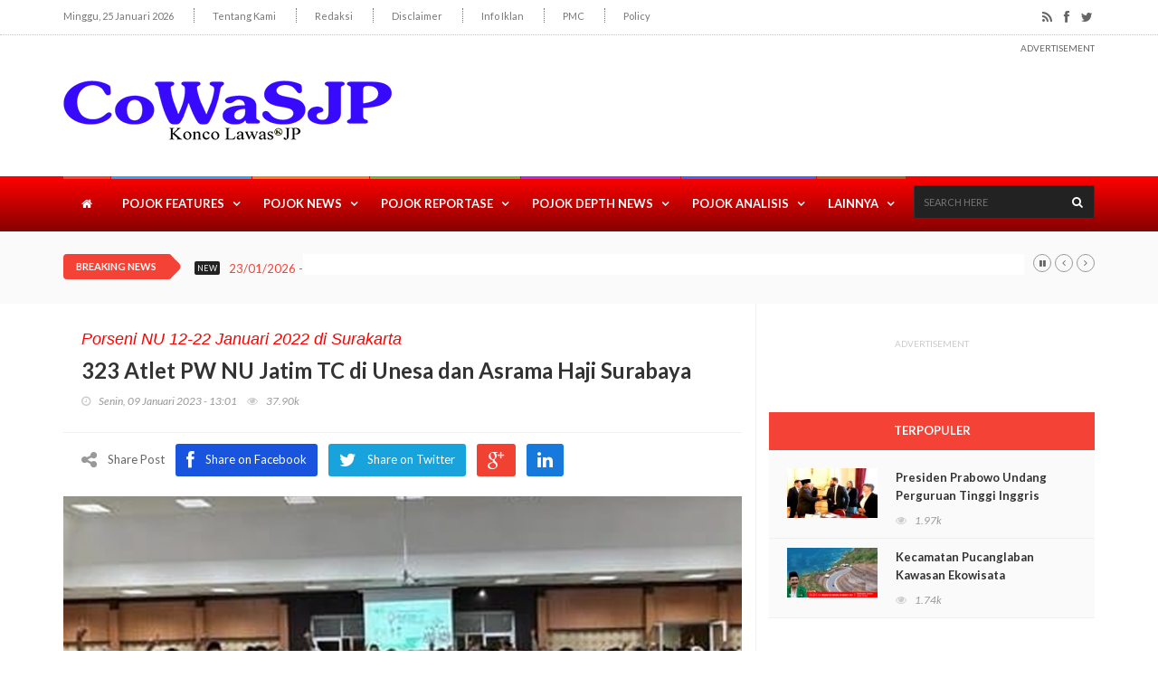

--- FILE ---
content_type: text/html; charset=UTF-8
request_url: https://cowasjp.com/read/4111/20230109/130141/323-atlet-pw-nu-jatim-tc-di-unesa-dan-asrama-haji-surabaya/
body_size: 8972
content:
<!doctype html>
<html lang="en" class="no-js">
  <head>
    <meta charset="utf-8">
    <meta http-equiv="X-UA-Compatible" content="IE=edge">
    <meta name="viewport" content="width=device-width, initial-scale=1, maximum-scale=1">
    
    <title>323 Atlet PW NU Jatim TC di Unesa dan Asrama Haji Surabaya &#124; CoWaSJP.com</title>

    <meta name="title" content="323 Atlet PW NU Jatim TC di Unesa dan Asrama Haji Surabaya &#124; CoWaSJP.com" itemprop="name"/>
    <meta name="description" content="" itemprop="description"/>
    <meta name="keywords" content="" itemprop="keywords"/>
    <meta name="news_keywords" content="" />
    <meta name="Content-language" content="id" />
    <meta name="author" content="cowasjp.com" />
    <meta name="language" content="id" />
    <meta name="geo.country" content="id" />
    <meta name="geo.placename" content="Indonesia" />
    <meta http-equiv="content-language" content="In-Id" />
    <meta name="standout" content="https://www.cowasjp.com/read/4111/20230109/130141/323-atlet-pw-nu-jatim-tc-di-unesa-dan-asrama-haji-surabaya/" />

<meta name="content_category" content="" />
<meta name="content_author" content="" />

    <meta name="content_type" content="Standard" /> 
    <meta name="content_PublishedDate" content="2026-01-25 19:33:51" />
    <meta name="content_source" content= "timesindonesia.co.id" />
    <meta name="alexaVerifyID" content="LIZzk3GwU2JKli1Sa4qjIEVuCJg"/>

    <!-- Open Graph data -->
    <meta property="fb:app_id" content="902622399777757"/>
    <meta property="fb:admins" content="1489514926"/>
    <meta property="fb:pages" content="558213434355217" />
    <meta property="og:title" content="323 Atlet PW NU Jatim TC di Unesa dan Asrama Haji Surabaya &#124; CoWaSJP.com" />
    <meta property="og:type" content="article" />
    <meta property="og:url" content="https://www.cowasjp.com/read/4111/20230109/130141/323-atlet-pw-nu-jatim-tc-di-unesa-dan-asrama-haji-surabaya/" />
    <meta property="og:image" content="" />
    <meta property="og:description" content="" />
    <meta property="og:site_name" content="CoWaSJP.com" />

    <!-- Twitter Card data -->
    <meta name="twitter:card" content="summary_large_image">
    <meta name="twitter:site" content="@TIMES_indonesia">
    <meta name="twitter:title" content="323 Atlet PW NU Jatim TC di Unesa dan Asrama Haji Surabaya &#124; CoWaSJP.com">
    <meta name="twitter:description" content="">
    <meta name="twitter:creator" content="@TIMES_indonesia">
    <meta name="twitter:image" content="">

    <!-- Schema.org markup for Google+ -->
    <meta itemprop="name" content="323 Atlet PW NU Jatim TC di Unesa dan Asrama Haji Surabaya &#124; CoWaSJP.com">
    <meta itemprop="description" content="">
    <meta itemprop="image" content="">

    <link rel="publisher" href="https://plus.google.com/+TimesindonesiaIdplus" />
    <link rel="canonical" href="https://www.cowasjp.com/read/4111/20230109/130141/323-atlet-pw-nu-jatim-tc-di-unesa-dan-asrama-haji-surabaya/" />
    <link rel="alternate" media="only screen and (max-width: 640px)" href="https://m.cowasjp.com" />
    <link rel="alternate" type="application/rss+xml" title="Rss TIMES Indonesia - All" href="https://www.timesindonesia.co.id/rss" />

    <meta name="googlebot-news" content="index,follow" />
    <meta name="googlebot" content="index,follow" />
    <meta name="robots" content="index, follow">

    <!-- Favicons -->
    <link rel="shortcut icon" href="/assets/images/favicon.png">
    <link rel="icon" type="image/png" href="/assets/images/favicon.png">

    <!-- CSS -->
    <link href="https://fonts.googleapis.com/css?family=Lato:300,400,700,900,400italic" rel='stylesheet' type='text/css'>
    <link href="//maxcdn.bootstrapcdn.com/font-awesome/4.2.0/css/font-awesome.min.css" rel="stylesheet">
    <link rel="stylesheet" type="text/css" href="/assets/css/bootstrap.min.css?v=2.0.0.0" media="screen">
    <link rel="stylesheet" type="text/css" href="/assets/css/jquery.bxslider.css?v=2.0.0.0" media="screen">
    <link rel="stylesheet" type="text/css" href="/assets/css/font-awesome.css?v=2.0.0.0" media="screen">
    <link rel="stylesheet" type="text/css" href="/assets/css/magnific-popup.css?v=2.0.0.0" media="screen">
    <link rel="stylesheet" type="text/css" href="/assets/css/owl.carousel.css?v=2.0.0.0" media="screen">
    <link rel="stylesheet" type="text/css" href="/assets/css/owl.theme.css?v=2.0.0.0" media="screen">
    <link rel="stylesheet" type="text/css" href="/assets/css/ticker-style.css?v=2.0.0.0"/>
    <link rel="stylesheet" type="text/css" href="/assets/css/style.css?v=2.0.0.0" media="screen">

    <script async src="https://pagead2.googlesyndication.com/pagead/js/adsbygoogle.js?client=ca-pub-2186885461736363"
     crossorigin="anonymous"></script>
  </head>
  <body>
    <!-- Container -->
    <div id="container">
      <!-- Header
        ================================================== -->
      <header class="clearfix second-style">
        <!-- Bootstrap navbar -->
        <nav class="navbar navbar-default navbar-static-top" role="navigation">

          <!-- Top line -->
          <div class="top-line">
            <div class="container">
              <div class="row">
                <div class="col-md-9">
                  <ul class="top-line-list">
                    <li><span class="time-now">Minggu, 25 Januari 2026</span></li>
                    <li><a href="/tentang-kami">Tentang Kami</a></li>
                    <li><a href="/redaksi">Redaksi</a></li>
                    <li><a href="/disclaimer">Disclaimer</a></li>
                    <li><a href="/info-iklan">Info Iklan</a></li>
                    <li><a href="/pmc">PMC</a></li>
                    <li><a href="/policy">Policy</a></li>
                  </ul>
                </div>
                
                <div class="col-md-3">
                  <ul class="social-icons">
                    <li><a class="rss" href="#"><i class="fa fa-rss"></i></a></li>
                    <li><a class="facebook" href="//fb.com/cowasjpcom" target="_blank"><i class="fa fa-facebook"></i></a></li>
                    <li><a class="twitter" href="//twitter.com/TIMES_indonesia"><i class="fa fa-twitter"></i></a></li>
                    <!-- <li><a class="google" href="#"><i class="fa fa-google-plus"></i></a></li>
                    <li><a class="linkedin" href="#"><i class="fa fa-linkedin"></i></a></li>
                    <li><a class="pinterest" href="#"><i class="fa fa-pinterest"></i></a></li> -->
                  </ul>
                </div>
              </div>
            </div>
          </div>
          <!-- End Top line -->          <!-- Logo & advertisement -->
          <div class="logo-advertisement">
            <div class="container">
              <!-- Brand and toggle get grouped for better mobile display -->
              <div class="navbar-header">
                <button type="button" class="navbar-toggle collapsed" data-toggle="collapse" data-target="#bs-example-navbar-collapse-1">
                <span class="sr-only">Toggle navigation</span>
                <span class="icon-bar"></span>
                <span class="icon-bar"></span>
                <span class="icon-bar"></span>
                </button>
                <a class="navbar-brand" href="/"><img src="/assets/images/new-logo-cowasjp-v2-rs.png" alt="" height=""></a>
              </div>
              <div class="advertisement">
                <div class="desktop-advert">
                  <span>Advertisement</span>
                  <img src="http://placehold.it/728x90" alt="">
                </div>
              </div>
            </div>
          </div>
          <!-- End Logo & advertisement -->          <!-- navbar list container -->
          <div class="nav-list-container">
            <div class="container">
              <!-- Collect the nav links, forms, and other content for toggling -->
              <div class="collapse navbar-collapse" id="bs-example-navbar-collapse-1">
                <ul class="nav navbar-nav navbar-left">
                  <li><a href="/" class="menuhome"><i class="fa fa-home"></i></a></li>
                  <li><a class="world" href="/kanal/pojok-features">Pojok Features</a></li>
                  <li><a class="travel" href="/kanal/pojok-news">Pojok News</a></li>
                  <li><a class="tech" href="/kanal/pojok-reportase">Pojok Reportase</a></li>
                  <li><a class="fashion" href="/kanal/pojok-depth-news">Pojok Depth News</a></li>
                  <li><a class="sport" href="/kanal/pojok-analisis">Pojok Analisis</a></li>
                  <li class="drop">
                    <a class="features" href="#">Lainnya</a>
                    <ul class="dropdown">
                      <li><a href="/kanal/pojok-vlog">Pojok Vlog</a></li>
                      <li><a href="/kanal/pojok-bursa-bola">Pojok Bursa Bola</a></li>
                    </ul>
                  </li>
                </ul>
                <form class="navbar-form navbar-right" role="search" action="/search/" method="GET">
                  <input type="text" id="q" name="q" placeholder="Search here">
                  <button type="submit" id="search-submit"><i class="fa fa-search"></i></button>
                </form>
              </div>
              <!-- /.navbar-collapse -->
            </div>
          </div>
          <!-- End navbar list container -->      <!-- ticker-news-section
        ================================================== -->
      <section class="ticker-news">
        <div class="container">
          <div class="ticker-news-box">
            <span class="breaking-news">breaking news</span>
            <span class="new-news">New</span>
            <ul id="js-news">
              <li class="news-item"><span class="time-news">24/01/2026 - 12:12</span>  <a href="/read/6286/20260124/121221/kecamatan-pucanglaban-kawasan-ekowisata/">Kecamatan Pucanglaban Kawasan Ekowisata</a></li>
              <li class="news-item"><span class="time-news">24/01/2026 - 10:11</span>  <a href="/read/6285/20260124/101155/presiden-prabowo-undang-perguruan-tinggi-inggris-bangun-10-universitas-baru-targetkan-lulusan-standar-global/">Presiden Prabowo Undang Perguruan Tinggi Inggris Bangun 10 Universitas Baru, Targetkan Lulusan Standar Global</a></li>
              <li class="news-item"><span class="time-news">23/01/2026 - 05:01</span>  <a href="/read/6284/20260123/050147/kecamatan-kalidawir-pusat-konektivitas-pertumbuhan-ekonomi-berkelanjutan/">Kecamatan Kalidawir Pusat Konektivitas Pertumbuhan Ekonomi Berkelanjutan</a></li>
              <li class="news-item"><span class="time-news">22/01/2026 - 10:40</span>  <a href="/read/6283/20260122/104030/rumah-jadi-ruang-pameran-juga-jadi-sarana-dan-prasarana-homeschooling/">Rumah Jadi Ruang Pameran, juga Jadi Sarana dan Prasarana Homeschooling</a></li>
              <li class="news-item"><span class="time-news">21/01/2026 - 05:01</span>  <a href="/read/6282/20260121/050141/kecamatan-besuki-jadi-area-wisata-pantai-dorong-pertumbuhan-ekonomi-lokal/">Kecamatan Besuki Jadi Area Wisata Pantai, Dorong Pertumbuhan Ekonomi Lokal</a></li>
              <li class="news-item"><span class="time-news">20/01/2026 - 08:01</span>  <a href="/read/6281/20260120/080135/jembatan-kemajuan-yang-hubungkan-keindahan-dan-potensi-ekonomi/">"Jembatan" Kemajuan yang Hubungkan Keindahan dan Potensi Ekonomi</a></li>
              <li class="news-item"><span class="time-news">20/01/2026 - 07:01</span>  <a href="/read/6280/20260120/070140/kabupaten-blitar-bangun-139-koperasi-desa-merah-putih-anggaran-capai-3-miliar-rupiah-per-desa/">Kabupaten Blitar Bangun 139 Koperasi Desa Merah Putih, Anggaran Capai 3 Miliar Rupiah per Desa</a></li>
              <li class="news-item"><span class="time-news">20/01/2026 - 05:01</span>  <a href="/read/6279/20260120/050103/banjir-melanda-pekalongan-raya-hampir-tiga-hari-status-tanggap-darurat-ditetapkan/">Banjir Melanda Pekalongan Raya Hampir Tiga Hari, Status Tanggap Darurat Ditetapkan</a></li>
              <li class="news-item"><span class="time-news">19/01/2026 - 05:01</span>  <a href="/read/6278/20260119/050155/majelis-taklim-al-jihad-sman-cicalengka-gelar-peringatan-isro-miraj-1447-h/">Majelis Taklim Al Jihad SMAN Cicalengka Gelar Peringatan Isro Mi'raj 1447 H</a></li>
              <li class="news-item"><span class="time-news">18/01/2026 - 15:02</span>  <a href="/read/6277/20260118/150257/gerakan-menuju-pelayanan-publik-yang-responsif-dan-cepat-di-pemkab-blitar/">Gerakan Menuju Pelayanan Publik yang Responsif dan Cepat di Pemkab Blitar</a></li>
            </ul>
          </div>
        </div>
      </section>
      <!-- End ticker-news-section -->
        </nav>
        <!-- End Bootstrap navbar -->
      </header>
      <!-- End Header --><!-- block-wrapper-section
  ================================================== -->
<section class="block-wrapper">
  <div class="container">
    <div class="row">
      <div class="col-sm-8">
        <!-- block content -->
        <div class="block-content">
          <!-- single-post box -->
          <div class="single-post-box">
            <div class="title-post">
              <h4 class="subtitlenews">Porseni NU 12-22 Januari 2022 di Surakarta</h4>
              <h1>323 Atlet PW NU Jatim TC di Unesa dan Asrama Haji Surabaya</h1>
              <ul class="post-tags">
                <li><i class="fa fa-clock-o"></i>Senin, 09 Januari 2023 - 13:01</li>
                <li><i class="fa fa-eye"></i>37.90k</li>
              </ul>
            </div>
            <div class="share-post-box">
              <ul class="share-box">
                <li><i class="fa fa-share-alt"></i><span>Share Post</span></li>
                <li><a class="facebook" href="#"><i class="fa fa-facebook"></i><span>Share on Facebook</span></a></li>
                <li><a class="twitter" href="#"><i class="fa fa-twitter"></i><span>Share on Twitter</span></a></li>
                <li><a class="google" href="#"><i class="fa fa-google-plus"></i><span></span></a></li>
                <li><a class="linkedin" href="#"><i class="fa fa-linkedin"></i><span></span></a></li>
              </ul>
            </div>
            <div class="post-gallery">
              <img src="https://cdn.cowasjp.com/1673258407-nu.jpg" alt="">
              <span class="image-caption">Kontingen PW NU Jatim siap berlaga dan bertekad merebut tahta juara umum. (FOTO: istimewa)</span>
            </div>
            <div class="post-content newscontent">
              <p><strong>COWASJP.COM</strong> &ndash; Porseni (Pekan Olahraga dan Seni) NU digelar 12 - 22 Januari 2023. Kontingen PW NU Jawa Timur (Jatim) berkekuatan 323 atlet telah memadati Gedung Rektorat Universitas Negeri Surabaya (Unesa) di Lidah Wetan, Surabaya sejak Jumat 6/01/2023.&nbsp;</p>

<p>Para atlet tersebut berasal dari madrasah, pesantren dan perguruan tinggi se-Jatim. Mereka terpilih menjadi atlet kontingen Pengurus Wilayah Nahdlatul Ulama (PWNU) Jatim dalam Porseni NU tingkat nasional.&nbsp;</p>

<p>Porseni ini diinisiasi oleh Pengurus Besar Nahdlatul Ulama (PBNU) itu akan digelar Kamis 12 Januari sampai Ahad 22 Januari 2023 di Surakarta.</p>

<p>Untuk mempersiapkan fisik dan mental para atlet, PWNU Jatim mengadakan Training Center (TC) pada Jumat 6 Januari sampai Kamis 12 Januari 2023) di Unesa dan Asrama Haji Sukolilo Surabaya.&nbsp;</p>

<p>Porseni NU digelar untuk menggelorakan Harlah 1 Abad NU. Dan, inilah kali pertama PBNU menggelar Porseni.&nbsp;</p>

<p>Dr. Noor Shodiq Askandar, Manajer Kontingen PWNU Jatim dalam pembukaan TC Jumat 6/01/2023 malam mengatakan, bahwa total atlet dan peserta lomba seni dari Jatim yang mengikuti Porseni 2023 sebanyak 323 orang.&nbsp;<br />
&nbsp;<br />
&quot;Kontingen PWNU Jatim terbagi dalam tim Jatim 1 dan Jatim 2. Total 323 peserta dengan rincian 222 peserta laki-laki dan 101 peserta perempuan,&quot; urainya.&nbsp;</p>

<p>Gus Shodiq, sapaan akrab Dr. Noor Shodiq Askandar, mengucapkan terima kasih kepada sejumlah pihak yang memfasilitasi TC ini serta meluangkan waktu untuk mengikuti TC.&nbsp;</p>

<p>&quot;Kami tentu mengucapkan terima kasih kepada Unesa yang telah memfasilitasi tempat TC untuk kontingen Jatim. Tidak lupa kepada semua peserta kami juga menyampaikan terima kasih telah bersedia meluangkan waktunya untuk memperjuangkan kontingen Jatim meraih juara umum,&quot; terang dosen Unisma Malang itu.<br />
&nbsp;<br />
KH Marzuqi Mustamar, Ketua PWNU Jatim, yang turut hadir dalam acara pembukaan TC tersebut berpesan kepada seluruh peserta agar selalu menjaga kesehatan, berlatih dengan maksimal dan menjaga emosi.<br />
&nbsp;<br />
&quot;Untuk menjadi juara kita harus profesional, jaga kesehatan, berlatih secara maksimal dan kendalikan emosi. Jangan sampai ketika bertanding kita emosi. Siapa yang emosi maka dia kehilangan kendali dan mudah dipatahkan lawan,&quot; pesannya.</p>

<p>Kiai Marzuqi menjelaskan bahwa NU Jatim menjadi barometer daerah lain dari berbagai sisi, seperti keorganisasian, madrasah, pesantren dan perguruan tinggi. Maka dari itu, Kiai Marzuqi berharap NU Jatim juga menjadi barometer dalam hal olahraga dan seni. Pembuktiannya adalah sukses merebut tahta juara umum Porseni edisi perdana tahun ini.&nbsp;</p>

<p>&quot;Status juara, terdepan dan menjadi barometer itu membuat kita percaya diri. Maka kontingen Jatim harus juara umum, sehingga jadi barometer olahraga bagi daerah lain,&quot; jelasnya.</p>

<p><strong>HADIAH KULIAH GRATIS BAGI ATLET/PESERTA</strong></p>

<p>Pengasuh Pondok Pesantren Sabilurrosyad Gasek, Malang itu juga menuturkan bahwa PWNU Jatim ingin sekali memberikan beasiswa kuliah gratis bagi peserta Porseni yang saat ini duduk di bangku SMA dan MA.</p>

<p>&quot;PWNU Jawa Timur punya kerja sama beasisiwa dengan kampus-kampus di Jatim, seperti Unesa, UTM, UM, Unisma, UPN, ITS, UB. Total ada sekitar 800 kursi kuliah gratis. Kriterianya adalah hafal al-Quran 5 sampai 10 juz, atau hafal imrithi atau pernah juara MTQ. Kami harap dari kontingen Porseni PWNU Jatim bisa mengisi kuota beasiswa tersebut,&quot; pungkas kiai kelahiran Blitar itu.(<strong>*</strong>)</p>            </div>

            <div class="post-tags-box">
              <ul class="tags-box">
                <li><i class="fa fa-tags"></i><span>Tags:</span></li>
<li><a href="/tag/cowasjp"># cowasjp</a></li><li><a href="/tag/porseni-nu-12-22-januari-2022-di-surakarta">#  Porseni NU 12-22 Januari 2022 di Surakarta</a></li><li><a href="/tag/323-atlet-pw-nu-jatim">#  323 Atlet PW NU Jatim</a></li><li><a href="/tag/tc-unesa">#  tc unesa</a></li>              </ul>
            </div>

            <div class="about-more-autor">
              <table>
                <tr>
                  <td><strong>Pewarta</strong></td>
                  <td>: Imam Kusnin Ahmad</td>
                </tr>
                <tr>
                  <td><strong>Editor</strong></td>
                  <td>: Slamet Oerip Prihadi</td>
                </tr>
                <tr>
                  <td><strong>Sumber</strong></td>
                  <td>: <a href="" target="_blank"></a></td>
                </tr>
              </table>
            </div>

            <div class="share-post-box">
              <ul class="share-box">
                <li><i class="fa fa-share-alt"></i><span>Share Post</span></li>
                <li><a class="facebook" href="#"><i class="fa fa-facebook"></i>Share on Facebook</a></li>
                <li><a class="twitter" href="#"><i class="fa fa-twitter"></i>Share on Twitter</a></li>
                <li><a class="google" href="#"><i class="fa fa-google-plus"></i><span></span></a></li>
                <li><a class="linkedin" href="#"><i class="fa fa-linkedin"></i><span></span></a></li>
              </ul>
            </div>

            <!-- carousel box terkait -->
            <div class="carousel-box owl-wrapper">
              <div class="title-section">
                <h1><span>Pojok News Lainnya</span></h1>
              </div>
              <div class="owl-carousel" data-num="3">
                <div class="item news-post image-post3">
                  <img src="https://cdn.cowasjp.com/thumbnail_1769246590-kusnin.jpg" alt="">
                  <div class="hover-box">
                    <h2><a href="/read/6285/20260124/101155/presiden-prabowo-undang-perguruan-tinggi-inggris-bangun-10-universitas-baru-targetkan-lulusan-standar-global/">Presiden Prabowo Undang Perguruan Tinggi Inggris Bangun 10 Universitas Baru, Targetkan Lulusan Standar Global</a></h2>
                    <ul class="post-tags">
                      <li><i class="fa fa-clock-o"></i>24/01/2026 - 10:11</li>
                    </ul>
                  </div>
                </div>
                <div class="item news-post image-post3">
                  <img src="https://cdn.cowasjp.com/thumbnail_1768880581-kusnin2.jpg" alt="">
                  <div class="hover-box">
                    <h2><a href="/read/6281/20260120/080135/jembatan-kemajuan-yang-hubungkan-keindahan-dan-potensi-ekonomi/">"Jembatan" Kemajuan yang Hubungkan Keindahan dan Potensi Ekonomi</a></h2>
                    <ul class="post-tags">
                      <li><i class="fa fa-clock-o"></i>20/01/2026 - 08:01</li>
                    </ul>
                  </div>
                </div>
                <div class="item news-post image-post3">
                  <img src="https://cdn.cowasjp.com/thumbnail_1768880424-kusnin1.jpg" alt="">
                  <div class="hover-box">
                    <h2><a href="/read/6280/20260120/070140/kabupaten-blitar-bangun-139-koperasi-desa-merah-putih-anggaran-capai-3-miliar-rupiah-per-desa/">Kabupaten Blitar Bangun 139 Koperasi Desa Merah Putih, Anggaran Capai 3 Miliar Rupiah per Desa</a></h2>
                    <ul class="post-tags">
                      <li><i class="fa fa-clock-o"></i>20/01/2026 - 07:01</li>
                    </ul>
                  </div>
                </div>
                <div class="item news-post image-post3">
                  <img src="https://cdn.cowasjp.com/thumbnail_1768880298-kusnin.jpg" alt="">
                  <div class="hover-box">
                    <h2><a href="/read/6279/20260120/050103/banjir-melanda-pekalongan-raya-hampir-tiga-hari-status-tanggap-darurat-ditetapkan/">Banjir Melanda Pekalongan Raya Hampir Tiga Hari, Status Tanggap Darurat Ditetapkan</a></h2>
                    <ul class="post-tags">
                      <li><i class="fa fa-clock-o"></i>20/01/2026 - 05:01</li>
                    </ul>
                  </div>
                </div>
                <div class="item news-post image-post3">
                  <img src="https://cdn.cowasjp.com/thumbnail_1768777475-sukma.jpg" alt="">
                  <div class="hover-box">
                    <h2><a href="/read/6278/20260119/050155/majelis-taklim-al-jihad-sman-cicalengka-gelar-peringatan-isro-miraj-1447-h/">Majelis Taklim Al Jihad SMAN Cicalengka Gelar Peringatan Isro Mi'raj 1447 H</a></h2>
                    <ul class="post-tags">
                      <li><i class="fa fa-clock-o"></i>19/01/2026 - 05:01</li>
                    </ul>
                  </div>
                </div>
                <div class="item news-post image-post3">
                  <img src="https://cdn.cowasjp.com/thumbnail_1768748559-kusnin.jpg" alt="">
                  <div class="hover-box">
                    <h2><a href="/read/6276/20260118/140124/anak-cak-nun-sabrang-noe-letto-dilantik-jadi-tenaga-ahli-dewan-pertahanan-naaional/">Anak Cak Nun: Sabrang "Noe" Letto, Dilantik Jadi Tenaga Ahli Dewan Pertahanan Naaional</a></h2>
                    <ul class="post-tags">
                      <li><i class="fa fa-clock-o"></i>18/01/2026 - 14:01</li>
                    </ul>
                  </div>
                </div>
                <div class="item news-post image-post3">
                  <img src="https://cdn.cowasjp.com/thumbnail_1768661632-kusnin1.jpg" alt="">
                  <div class="hover-box">
                    <h2><a href="/read/6275/20260117/215000/kapolri-resmikan-19-jembatan-merah-putih-presisi-di-klaten-rencana-total-63-di-jateng/">Kapolri Resmikan 19 Jembatan Merah Putih Presisi di Klaten, Rencana Total 63 di Jateng</a></h2>
                    <ul class="post-tags">
                      <li><i class="fa fa-clock-o"></i>17/01/2026 - 21:50</li>
                    </ul>
                  </div>
                </div>
                <div class="item news-post image-post3">
                  <img src="https://cdn.cowasjp.com/thumbnail_1768350755-kusnin.jpg" alt="">
                  <div class="hover-box">
                    <h2><a href="/read/6271/20260114/052549/presiden-prabowo-resmikan-sma-taruna-nusantara-malang-target-6-kampus-beroperasi-akhir-2026/">Presiden Prabowo Resmikan SMA Taruna Nusantara Malang, Target 6 Kampus Beroperasi Akhir 2026</a></h2>
                    <ul class="post-tags">
                      <li><i class="fa fa-clock-o"></i>14/01/2026 - 05:25</li>
                    </ul>
                  </div>
                </div>
                <div class="item news-post image-post3">
                  <img src="https://cdn.cowasjp.com/thumbnail_1768257577-kusnin1.jpg" alt="">
                  <div class="hover-box">
                    <h2><a href="/read/6270/20260113/063716/presiden-resmikan-pengembangan-kilang-balikpapan-tingkatkan-produksi-bbm-dari-260-ribu-jadi-360-ribu-barel-per-hari/">Presiden Resmikan Pengembangan Kilang Balikpapan, Tingkatkan Produksi BBM dari 260 Ribu Jadi 360 Ribu Barel per Hari</a></h2>
                    <ul class="post-tags">
                      <li><i class="fa fa-clock-o"></i>13/01/2026 - 06:37</li>
                    </ul>
                  </div>
                </div>
                <div class="item news-post image-post3">
                  <img src="https://cdn.cowasjp.com/thumbnail_1768257432-kusnin.jpg" alt="">
                  <div class="hover-box">
                    <h2><a href="/read/6269/20260113/053331/presiden-prabowo-resmikan-166-sekolah-rakyat-di-banjarbaru-lanjutkan-kunjungan-ke-balikpapan-dan-ikn/">Presiden Prabowo Resmikan 166 Sekolah Rakyat di Banjarbaru, Lanjutkan Kunjungan ke Balikpapan dan IKN</a></h2>
                    <ul class="post-tags">
                      <li><i class="fa fa-clock-o"></i>13/01/2026 - 05:33</li>
                    </ul>
                  </div>
                </div>
                <div class="item news-post image-post3">
                  <img src="https://cdn.cowasjp.com/thumbnail_1768123407-kusnin3.jpg" alt="">
                  <div class="hover-box">
                    <h2><a href="/read/6266/20260111/162153/lazisnu-jatim-serahkan-truk-tangki-air-7000-liter-untuk-penyintas-bencana-di-aceh/">LazisNU Jatim Serahkan Truk Tangki Air 7.000 Liter untuk Penyintas Bencana di Aceh</a></h2>
                    <ul class="post-tags">
                      <li><i class="fa fa-clock-o"></i>11/01/2026 - 16:21</li>
                    </ul>
                  </div>
                </div>
                <div class="item news-post image-post3">
                  <img src="https://cdn.cowasjp.com/thumbnail_1768123304-kusnin2.jpg" alt="">
                  <div class="hover-box">
                    <h2><a href="/read/6265/20260111/140132/mmayjen-tni-primadi-saiful-sulun-jabat-pangdivif-2-kostrad-lanjutkan-warisan-ayah-dalam-menjaga-nkri/">MMayjen TNI Primadi Saiful Sulun Jabat Pangdivif 2 Kostrad, Lanjutkan Warisan Ayah dalam Menjaga NKRI</a></h2>
                    <ul class="post-tags">
                      <li><i class="fa fa-clock-o"></i>11/01/2026 - 14:01</li>
                    </ul>
                  </div>
                </div>
              </div>
            </div>
            <!-- End carousel box terkait -->

            <!-- contact form box -->
            <div class="contact-form-box">
              <div class="title-section">
                <h1><span>Komentar Anda</span> <span class="email-not-published">Berikan komentar Anda.</span></h1>
              </div>
              <form id="comment-form">
                <div class="row">
                  <div class="col-md-4">
                    <label for="name">Name*</label>
                    <input id="name" name="name" type="text">
                  </div>
                  <div class="col-md-4">
                    <label for="mail">E-mail*</label>
                    <input id="mail" name="mail" type="text">
                  </div>
                  <div class="col-md-4">
                    <label for="website">Website</label>
                    <input id="website" name="website" type="text">
                  </div>
                </div>
                <label for="comment">Comment*</label>
                <textarea id="comment" name="comment"></textarea>
                <button type="submit" id="submit-contact">
                <i class="fa fa-comment"></i> Post Comment
                </button>
              </form>
            </div>
            <!-- End contact form box -->
          </div>
          <!-- End single-post box -->
        </div>
        <!-- End block content -->
      </div>

      <div class="col-sm-4">
        <!-- sidebar -->
        <div class="sidebar">
          <div class="advertisement">
            <div class="desktop-advert">
              <span>Advertisement</span>
              <img src="http://placehold.it/336x280" alt="">
            </div>
          </div>

          <div class="widget tab-posts-widget">
            <ul class="nav nav-tabs">
              <li class="active" style="width: 100%;">
                <a href="#option1" data-toggle="tab">Terpopuler</a>
              </li>
            </ul>

            <div class="tab-content">
              <div class="tab-pane active" id="option1">
                <ul class="list-posts">
                        <li>
                          <img src="https://cdn.cowasjp.com/thumbnail_1769246590-kusnin.jpg" alt="">
                          <div class="post-content">
                            <h2><a href="/read/6285/20260124/101155/presiden-prabowo-undang-perguruan-tinggi-inggris-bangun-10-universitas-baru-targetkan-lulusan-standar-global/">Presiden Prabowo Undang Perguruan Tinggi Inggris Bangun 10 Universitas Baru, Targetkan Lulusan Standar Global</a></h2>
                            <ul class="post-tags">
                              <li><i class="fa fa-eye"></i>1.97k</li>
                            </ul>
                          </div>
                        </li>
                        <li>
                          <img src="https://cdn.cowasjp.com/thumbnail_1769246732-kusnin1.jpg" alt="">
                          <div class="post-content">
                            <h2><a href="/read/6286/20260124/121221/kecamatan-pucanglaban-kawasan-ekowisata/">Kecamatan Pucanglaban Kawasan Ekowisata</a></h2>
                            <ul class="post-tags">
                              <li><i class="fa fa-eye"></i>1.74k</li>
                            </ul>
                          </div>
                        </li>
                </ul>
              </div>
            </div>
          </div>

          <div class="advertisement">
            <div class="desktop-advert">
              <span>Advertisement</span>
              <img src="http://placehold.it/336x280" alt="">
            </div>
          </div>

          <div class="widget tab-posts-widget">
            <ul class="nav nav-tabs">
              <li class="active" style="width: 100%;">
                <a href="#option1" data-toggle="tab">Terkini</a>
              </li>
            </ul>

            <div class="tab-content">
              <div class="tab-pane active" id="option1">
                <ul class="list-posts">
                        <li>
                          <img src="https://cdn.cowasjp.com/thumbnail_1769246732-kusnin1.jpg" alt="">
                          <div class="post-content">
                            <h2><a href="/read/6286/20260124/121221/kecamatan-pucanglaban-kawasan-ekowisata/">Kecamatan Pucanglaban Kawasan Ekowisata</a></h2>
                            <ul class="post-tags">
                              <li><i class="fa fa-clock-o"></i>24/01/2026 - 12:12</li>
                            </ul>
                          </div>
                        </li>
                        <li>
                          <img src="https://cdn.cowasjp.com/thumbnail_1769246590-kusnin.jpg" alt="">
                          <div class="post-content">
                            <h2><a href="/read/6285/20260124/101155/presiden-prabowo-undang-perguruan-tinggi-inggris-bangun-10-universitas-baru-targetkan-lulusan-standar-global/">Presiden Prabowo Undang Perguruan Tinggi Inggris Bangun 10 Universitas Baru, Targetkan Lulusan Standar Global</a></h2>
                            <ul class="post-tags">
                              <li><i class="fa fa-clock-o"></i>24/01/2026 - 10:11</li>
                            </ul>
                          </div>
                        </li>
                        <li>
                          <img src="https://cdn.cowasjp.com/thumbnail_1769120648-kusnin.jpg" alt="">
                          <div class="post-content">
                            <h2><a href="/read/6284/20260123/050147/kecamatan-kalidawir-pusat-konektivitas-pertumbuhan-ekonomi-berkelanjutan/">Kecamatan Kalidawir Pusat Konektivitas Pertumbuhan Ekonomi Berkelanjutan</a></h2>
                            <ul class="post-tags">
                              <li><i class="fa fa-clock-o"></i>23/01/2026 - 05:01</li>
                            </ul>
                          </div>
                        </li>
                        <li>
                          <img src="https://cdn.cowasjp.com/thumbnail_1769053429-saiful.jpg" alt="">
                          <div class="post-content">
                            <h2><a href="/read/6283/20260122/104030/rumah-jadi-ruang-pameran-juga-jadi-sarana-dan-prasarana-homeschooling/">Rumah Jadi Ruang Pameran, juga Jadi Sarana dan Prasarana Homeschooling</a></h2>
                            <ul class="post-tags">
                              <li><i class="fa fa-clock-o"></i>22/01/2026 - 10:40</li>
                            </ul>
                          </div>
                        </li>
                        <li>
                          <img src="https://cdn.cowasjp.com/thumbnail_1768946743-kusnin.jpg" alt="">
                          <div class="post-content">
                            <h2><a href="/read/6282/20260121/050141/kecamatan-besuki-jadi-area-wisata-pantai-dorong-pertumbuhan-ekonomi-lokal/">Kecamatan Besuki Jadi Area Wisata Pantai, Dorong Pertumbuhan Ekonomi Lokal</a></h2>
                            <ul class="post-tags">
                              <li><i class="fa fa-clock-o"></i>21/01/2026 - 05:01</li>
                            </ul>
                          </div>
                        </li>
                </ul>
              </div>
            </div>
          </div>

          <div class="widget post-widget">
            <div class="title-section">
              <h1><span>Pojok Vlog</span></h1>
            </div>
          </div>

          <div class="advertisement">
            <div class="desktop-advert">
              <span>Advertisement</span>
              <img src="http://placehold.it/300x600" alt="">
            </div>
          </div>
        </div>
        <!-- End sidebar -->
      </div>
    </div>
  </div>
</section>
<!-- End block-wrapper-section -->      <!-- footer 
        ================================================== -->
      <footer>
        <div class="container">
          <!-- <div class="footer-widgets-part">
            <div class="row">
              <div class="col-md-3">
                <div class="widget text-widget">
                  <h1>About</h1>
                  <p>Donec nec justo eget felis facilisis fermentum. Aliquam porttitor mauris sit amet orci. Aenean dignissim pellentesque felis. </p>
                  <p>Morbi in sem quis dui placerat ornare. Pellentesque odio nisi, euismod in, pharetra a, ultricies in, diam. Sed arcu. </p>
                </div>
                <div class="widget social-widget">
                  <h1>Stay Connected</h1>
                  <ul class="social-icons">
                    <li><a href="#" class="facebook"><i class="fa fa-facebook"></i></a></li>
                    <li><a href="#" class="google"><i class="fa fa-google-plus"></i></a></li>
                    <li><a href="#" class="twitter"><i class="fa fa-twitter"></i></a></li>
                    <li><a href="#" class="youtube"><i class="fa fa-youtube"></i></a></li>
                    <li><a href="#" class="instagram"><i class="fa fa-instagram"></i></a></li>
                    <li><a href="#" class="linkedin"><i class="fa fa-linkedin"></i></a></li>
                    <li><a href="#" class="vimeo"><i class="fa fa-vimeo-square"></i></a></li>
                    <li><a href="#" class="dribble"><i class="fa fa-dribbble"></i></a></li>
                    <li><a href="#" class="pinterest"><i class="fa fa-pinterest"></i></a></li>
                    <li><a href="#" class="flickr"><i class="fa fa-flickr"></i></a></li>
                    <li><a href="#" class="rss"><i class="fa fa-rss"></i></a></li>
                  </ul>
                </div>
              </div>
              <div class="col-md-3">
                <div class="widget posts-widget">
                  <h1>Random Post</h1>
                  <ul class="list-posts">
                    <li>
                      <img src="http://nunforest.com/hotmagazine/default/upload/news-posts/listw4.jpg" alt="">
                      <div class="post-content">
                        <a href="travel.html">travel</a>
                        <h2><a href="single-post.html">Pellentesque odio nisi, euismod in ultricies in, diam. </a></h2>
                        <ul class="post-tags">
                          <li><i class="fa fa-clock-o"></i>27 may 2013</li>
                        </ul>
                      </div>
                    </li>
                    <li>
                      <img src="http://nunforest.com/hotmagazine/default/upload/news-posts/listw1.jpg" alt="">
                      <div class="post-content">
                        <a href="business.html">business</a>
                        <h2><a href="single-post.html">Sed arcu. Cras consequat.</a></h2>
                        <ul class="post-tags">
                          <li><i class="fa fa-clock-o"></i>27 may 2013</li>
                        </ul>
                      </div>
                    </li>
                    <li>
                      <img src="http://nunforest.com/hotmagazine/default/upload/news-posts/listw3.jpg" alt="">
                      <div class="post-content">
                        <a href="tech.html">tech</a>
                        <h2><a href="single-post.html">Phasellus ultrices nulla quis nibh. Quisque a lectus.</a></h2>
                        <ul class="post-tags">
                          <li><i class="fa fa-clock-o"></i>27 may 2013</li>
                        </ul>
                      </div>
                    </li>
                  </ul>
                </div>
              </div>
              <div class="col-md-3">
                <div class="widget categories-widget">
                  <h1>Hot Categories</h1>
                  <ul class="category-list">
                    <li>
                      <a href="#">Business <span>12</span></a>
                    </li>
                    <li>
                      <a href="#">Sport <span>26</span></a>
                    </li>
                    <li>
                      <a href="#">LifeStyle <span>55</span></a>
                    </li>
                    <li>
                      <a href="#">Fashion <span>37</span></a>
                    </li>
                    <li>
                      <a href="#">Technology <span>62</span></a>
                    </li>
                    <li>
                      <a href="#">Music <span>10</span></a>
                    </li>
                    <li>
                      <a href="#">Culture <span>43</span></a>
                    </li>
                    <li>
                      <a href="#">Design <span>74</span></a>
                    </li>
                    <li>
                      <a href="#">Entertainment <span>11</span></a>
                    </li>
                    <li>
                      <a href="#">video <span>41</span></a>
                    </li>
                    <li>
                      <a href="#">Travel <span>11</span></a>
                    </li>
                    <li>
                      <a href="#">Food <span>29</span></a>
                    </li>
                  </ul>
                </div>
              </div>
              <div class="col-md-3">
                <div class="widget flickr-widget">
                  <h1>Flickr Photos</h1>
                  <ul class="flickr-list">
                    <li><a href="#"><img src="http://nunforest.com/hotmagazine/default/upload/flickr/1.jpg" alt=""></a></li>
                    <li><a href="#"><img src="http://nunforest.com/hotmagazine/default/upload/flickr/2.jpg" alt=""></a></li>
                    <li><a href="#"><img src="http://nunforest.com/hotmagazine/default/upload/flickr/3.jpg" alt=""></a></li>
                    <li><a href="#"><img src="http://nunforest.com/hotmagazine/default/upload/flickr/4.jpg" alt=""></a></li>
                    <li><a href="#"><img src="http://nunforest.com/hotmagazine/default/upload/flickr/5.jpg" alt=""></a></li>
                    <li><a href="#"><img src="http://nunforest.com/hotmagazine/default/upload/flickr/6.jpg" alt=""></a></li>
                  </ul>
                  <a href="#">View more photos...</a>
                </div>
              </div>
            </div>
          </div> -->

          <div class="footer-last-line">
            <div class="row">
              <div class="col-md-6">
                <p>&copy; COPYRIGHT 2015 CowasJP</p>
              </div>
              <div class="col-md-6">
                <nav class="footer-nav">
                  <ul>
                    <li><a href="/tentang-kami">Tentang Kami</a></li>
                    <li><a href="/redaksi">Redaksi</a></li>
                    <li><a href="/disclaimer">Disclaimer</a></li>
                    <li><a href="/info-iklan">Info Iklan</a></li>
                    <li><a href="/pmc">PMC</a></li>
                    <li><a href="/policy">Policy</a></li>
                  </ul>
                </nav>
              </div>
            </div>
          </div>
        </div>
      </footer>
      <!-- End footer -->
    </div>
    <!-- End Container -->
    <script type="text/javascript" src="/assets/js/jquery.min.js"></script>
    <script type="text/javascript" src="/assets/js/jquery.migrate.js"></script>
    <script type="text/javascript" src="/assets/js/jquery.bxslider.min.js"></script>
    <script type="text/javascript" src="/assets/js/jquery.magnific-popup.min.js"></script>
    <script type="text/javascript" src="/assets/js/bootstrap.min.js"></script>
    <script type="text/javascript" src="/assets/js/jquery.ticker.js"></script>
    <script type="text/javascript" src="/assets/js/jquery.imagesloaded.min.js"></script>
    <script type="text/javascript" src="/assets/js/jquery.isotope.min.js"></script>
    <script type="text/javascript" src="/assets/js/owl.carousel.min.js"></script>
    <script type="text/javascript" src="/assets/js/retina-1.1.0.min.js"></script>
    <script type="text/javascript" src="/assets/js/plugins-scroll.js"></script>
    <script type="text/javascript" src="/assets/js/script.js"></script>
  <script defer src="https://static.cloudflareinsights.com/beacon.min.js/vcd15cbe7772f49c399c6a5babf22c1241717689176015" integrity="sha512-ZpsOmlRQV6y907TI0dKBHq9Md29nnaEIPlkf84rnaERnq6zvWvPUqr2ft8M1aS28oN72PdrCzSjY4U6VaAw1EQ==" data-cf-beacon='{"version":"2024.11.0","token":"1dd39ef00c9e472d8a8f397b90f87ab1","r":1,"server_timing":{"name":{"cfCacheStatus":true,"cfEdge":true,"cfExtPri":true,"cfL4":true,"cfOrigin":true,"cfSpeedBrain":true},"location_startswith":null}}' crossorigin="anonymous"></script>
</body>
</html>

--- FILE ---
content_type: text/html; charset=utf-8
request_url: https://www.google.com/recaptcha/api2/aframe
body_size: 265
content:
<!DOCTYPE HTML><html><head><meta http-equiv="content-type" content="text/html; charset=UTF-8"></head><body><script nonce="7xThiHoZZ-6dga0XtBeAFw">/** Anti-fraud and anti-abuse applications only. See google.com/recaptcha */ try{var clients={'sodar':'https://pagead2.googlesyndication.com/pagead/sodar?'};window.addEventListener("message",function(a){try{if(a.source===window.parent){var b=JSON.parse(a.data);var c=clients[b['id']];if(c){var d=document.createElement('img');d.src=c+b['params']+'&rc='+(localStorage.getItem("rc::a")?sessionStorage.getItem("rc::b"):"");window.document.body.appendChild(d);sessionStorage.setItem("rc::e",parseInt(sessionStorage.getItem("rc::e")||0)+1);localStorage.setItem("rc::h",'1769344443015');}}}catch(b){}});window.parent.postMessage("_grecaptcha_ready", "*");}catch(b){}</script></body></html>

--- FILE ---
content_type: text/javascript
request_url: https://cowasjp.com/assets/js/jquery.isotope.min.js
body_size: 9243
content:
/*!
 * Isotope PACKAGED v2.1.0
 * Filter & sort magical layouts
 * http://isotope.metafizzy.co
 */

(function(t){function e(){}function i(t){function i(e){e.prototype.option||(e.prototype.option=function(e){t.isPlainObject(e)&&(this.options=t.extend(!0,this.options,e))})}function n(e,i){t.fn[e]=function(n){if("string"==typeof n){for(var s=o.call(arguments,1),a=0,u=this.length;u>a;a++){var p=this[a],h=t.data(p,e);if(h)if(t.isFunction(h[n])&&"_"!==n.charAt(0)){var f=h[n].apply(h,s);if(void 0!==f)return f}else r("no such method '"+n+"' for "+e+" instance");else r("cannot call methods on "+e+" prior to initialization; "+"attempted to call '"+n+"'")}return this}return this.each(function(){var o=t.data(this,e);o?(o.option(n),o._init()):(o=new i(this,n),t.data(this,e,o))})}}if(t){var r="undefined"==typeof console?e:function(t){console.error(t)};return t.bridget=function(t,e){i(e),n(t,e)},t.bridget}}var o=Array.prototype.slice;"function"==typeof define&&define.amd?define("jquery-bridget/jquery.bridget",["jquery"],i):"object"==typeof exports?i(require("jquery")):i(t.jQuery)})(window),function(t){function e(e){var i=t.event;return i.target=i.target||i.srcElement||e,i}var i=document.documentElement,o=function(){};i.addEventListener?o=function(t,e,i){t.addEventListener(e,i,!1)}:i.attachEvent&&(o=function(t,i,o){t[i+o]=o.handleEvent?function(){var i=e(t);o.handleEvent.call(o,i)}:function(){var i=e(t);o.call(t,i)},t.attachEvent("on"+i,t[i+o])});var n=function(){};i.removeEventListener?n=function(t,e,i){t.removeEventListener(e,i,!1)}:i.detachEvent&&(n=function(t,e,i){t.detachEvent("on"+e,t[e+i]);try{delete t[e+i]}catch(o){t[e+i]=void 0}});var r={bind:o,unbind:n};"function"==typeof define&&define.amd?define("eventie/eventie",r):"object"==typeof exports?module.exports=r:t.eventie=r}(this),function(t){function e(t){"function"==typeof t&&(e.isReady?t():s.push(t))}function i(t){var i="readystatechange"===t.type&&"complete"!==r.readyState;e.isReady||i||o()}function o(){e.isReady=!0;for(var t=0,i=s.length;i>t;t++){var o=s[t];o()}}function n(n){return"complete"===r.readyState?o():(n.bind(r,"DOMContentLoaded",i),n.bind(r,"readystatechange",i),n.bind(t,"load",i)),e}var r=t.document,s=[];e.isReady=!1,"function"==typeof define&&define.amd?define("doc-ready/doc-ready",["eventie/eventie"],n):"object"==typeof exports?module.exports=n(require("eventie")):t.docReady=n(t.eventie)}(window),function(){function t(){}function e(t,e){for(var i=t.length;i--;)if(t[i].listener===e)return i;return-1}function i(t){return function(){return this[t].apply(this,arguments)}}var o=t.prototype,n=this,r=n.EventEmitter;o.getListeners=function(t){var e,i,o=this._getEvents();if(t instanceof RegExp){e={};for(i in o)o.hasOwnProperty(i)&&t.test(i)&&(e[i]=o[i])}else e=o[t]||(o[t]=[]);return e},o.flattenListeners=function(t){var e,i=[];for(e=0;t.length>e;e+=1)i.push(t[e].listener);return i},o.getListenersAsObject=function(t){var e,i=this.getListeners(t);return i instanceof Array&&(e={},e[t]=i),e||i},o.addListener=function(t,i){var o,n=this.getListenersAsObject(t),r="object"==typeof i;for(o in n)n.hasOwnProperty(o)&&-1===e(n[o],i)&&n[o].push(r?i:{listener:i,once:!1});return this},o.on=i("addListener"),o.addOnceListener=function(t,e){return this.addListener(t,{listener:e,once:!0})},o.once=i("addOnceListener"),o.defineEvent=function(t){return this.getListeners(t),this},o.defineEvents=function(t){for(var e=0;t.length>e;e+=1)this.defineEvent(t[e]);return this},o.removeListener=function(t,i){var o,n,r=this.getListenersAsObject(t);for(n in r)r.hasOwnProperty(n)&&(o=e(r[n],i),-1!==o&&r[n].splice(o,1));return this},o.off=i("removeListener"),o.addListeners=function(t,e){return this.manipulateListeners(!1,t,e)},o.removeListeners=function(t,e){return this.manipulateListeners(!0,t,e)},o.manipulateListeners=function(t,e,i){var o,n,r=t?this.removeListener:this.addListener,s=t?this.removeListeners:this.addListeners;if("object"!=typeof e||e instanceof RegExp)for(o=i.length;o--;)r.call(this,e,i[o]);else for(o in e)e.hasOwnProperty(o)&&(n=e[o])&&("function"==typeof n?r.call(this,o,n):s.call(this,o,n));return this},o.removeEvent=function(t){var e,i=typeof t,o=this._getEvents();if("string"===i)delete o[t];else if(t instanceof RegExp)for(e in o)o.hasOwnProperty(e)&&t.test(e)&&delete o[e];else delete this._events;return this},o.removeAllListeners=i("removeEvent"),o.emitEvent=function(t,e){var i,o,n,r,s=this.getListenersAsObject(t);for(n in s)if(s.hasOwnProperty(n))for(o=s[n].length;o--;)i=s[n][o],i.once===!0&&this.removeListener(t,i.listener),r=i.listener.apply(this,e||[]),r===this._getOnceReturnValue()&&this.removeListener(t,i.listener);return this},o.trigger=i("emitEvent"),o.emit=function(t){var e=Array.prototype.slice.call(arguments,1);return this.emitEvent(t,e)},o.setOnceReturnValue=function(t){return this._onceReturnValue=t,this},o._getOnceReturnValue=function(){return this.hasOwnProperty("_onceReturnValue")?this._onceReturnValue:!0},o._getEvents=function(){return this._events||(this._events={})},t.noConflict=function(){return n.EventEmitter=r,t},"function"==typeof define&&define.amd?define("eventEmitter/EventEmitter",[],function(){return t}):"object"==typeof module&&module.exports?module.exports=t:n.EventEmitter=t}.call(this),function(t){function e(t){if(t){if("string"==typeof o[t])return t;t=t.charAt(0).toUpperCase()+t.slice(1);for(var e,n=0,r=i.length;r>n;n++)if(e=i[n]+t,"string"==typeof o[e])return e}}var i="Webkit Moz ms Ms O".split(" "),o=document.documentElement.style;"function"==typeof define&&define.amd?define("get-style-property/get-style-property",[],function(){return e}):"object"==typeof exports?module.exports=e:t.getStyleProperty=e}(window),function(t){function e(t){var e=parseFloat(t),i=-1===t.indexOf("%")&&!isNaN(e);return i&&e}function i(){}function o(){for(var t={width:0,height:0,innerWidth:0,innerHeight:0,outerWidth:0,outerHeight:0},e=0,i=s.length;i>e;e++){var o=s[e];t[o]=0}return t}function n(i){function n(){if(!d){d=!0;var o=t.getComputedStyle;if(p=function(){var t=o?function(t){return o(t,null)}:function(t){return t.currentStyle};return function(e){var i=t(e);return i||r("Style returned "+i+". Are you running this code in a hidden iframe on Firefox? "+"See http://bit.ly/getsizebug1"),i}}(),h=i("boxSizing")){var n=document.createElement("div");n.style.width="200px",n.style.padding="1px 2px 3px 4px",n.style.borderStyle="solid",n.style.borderWidth="1px 2px 3px 4px",n.style[h]="border-box";var s=document.body||document.documentElement;s.appendChild(n);var a=p(n);f=200===e(a.width),s.removeChild(n)}}}function a(t){if(n(),"string"==typeof t&&(t=document.querySelector(t)),t&&"object"==typeof t&&t.nodeType){var i=p(t);if("none"===i.display)return o();var r={};r.width=t.offsetWidth,r.height=t.offsetHeight;for(var a=r.isBorderBox=!(!h||!i[h]||"border-box"!==i[h]),d=0,l=s.length;l>d;d++){var c=s[d],y=i[c];y=u(t,y);var m=parseFloat(y);r[c]=isNaN(m)?0:m}var g=r.paddingLeft+r.paddingRight,v=r.paddingTop+r.paddingBottom,_=r.marginLeft+r.marginRight,I=r.marginTop+r.marginBottom,L=r.borderLeftWidth+r.borderRightWidth,z=r.borderTopWidth+r.borderBottomWidth,b=a&&f,x=e(i.width);x!==!1&&(r.width=x+(b?0:g+L));var S=e(i.height);return S!==!1&&(r.height=S+(b?0:v+z)),r.innerWidth=r.width-(g+L),r.innerHeight=r.height-(v+z),r.outerWidth=r.width+_,r.outerHeight=r.height+I,r}}function u(e,i){if(t.getComputedStyle||-1===i.indexOf("%"))return i;var o=e.style,n=o.left,r=e.runtimeStyle,s=r&&r.left;return s&&(r.left=e.currentStyle.left),o.left=i,i=o.pixelLeft,o.left=n,s&&(r.left=s),i}var p,h,f,d=!1;return a}var r="undefined"==typeof console?i:function(t){console.error(t)},s=["paddingLeft","paddingRight","paddingTop","paddingBottom","marginLeft","marginRight","marginTop","marginBottom","borderLeftWidth","borderRightWidth","borderTopWidth","borderBottomWidth"];"function"==typeof define&&define.amd?define("get-size/get-size",["get-style-property/get-style-property"],n):"object"==typeof exports?module.exports=n(require("desandro-get-style-property")):t.getSize=n(t.getStyleProperty)}(window),function(t){function e(t,e){return t[s](e)}function i(t){if(!t.parentNode){var e=document.createDocumentFragment();e.appendChild(t)}}function o(t,e){i(t);for(var o=t.parentNode.querySelectorAll(e),n=0,r=o.length;r>n;n++)if(o[n]===t)return!0;return!1}function n(t,o){return i(t),e(t,o)}var r,s=function(){if(t.matchesSelector)return"matchesSelector";for(var e=["webkit","moz","ms","o"],i=0,o=e.length;o>i;i++){var n=e[i],r=n+"MatchesSelector";if(t[r])return r}}();if(s){var a=document.createElement("div"),u=e(a,"div");r=u?e:n}else r=o;"function"==typeof define&&define.amd?define("matches-selector/matches-selector",[],function(){return r}):"object"==typeof exports?module.exports=r:window.matchesSelector=r}(Element.prototype),function(t){function e(t,e){for(var i in e)t[i]=e[i];return t}function i(t){for(var e in t)return!1;return e=null,!0}function o(t){return t.replace(/([A-Z])/g,function(t){return"-"+t.toLowerCase()})}function n(t,n,r){function a(t,e){t&&(this.element=t,this.layout=e,this.position={x:0,y:0},this._create())}var u=r("transition"),p=r("transform"),h=u&&p,f=!!r("perspective"),d={WebkitTransition:"webkitTransitionEnd",MozTransition:"transitionend",OTransition:"otransitionend",transition:"transitionend"}[u],l=["transform","transition","transitionDuration","transitionProperty"],c=function(){for(var t={},e=0,i=l.length;i>e;e++){var o=l[e],n=r(o);n&&n!==o&&(t[o]=n)}return t}();e(a.prototype,t.prototype),a.prototype._create=function(){this._transn={ingProperties:{},clean:{},onEnd:{}},this.css({position:"absolute"})},a.prototype.handleEvent=function(t){var e="on"+t.type;this[e]&&this[e](t)},a.prototype.getSize=function(){this.size=n(this.element)},a.prototype.css=function(t){var e=this.element.style;for(var i in t){var o=c[i]||i;e[o]=t[i]}},a.prototype.getPosition=function(){var t=s(this.element),e=this.layout.options,i=e.isOriginLeft,o=e.isOriginTop,n=parseInt(t[i?"left":"right"],10),r=parseInt(t[o?"top":"bottom"],10);n=isNaN(n)?0:n,r=isNaN(r)?0:r;var a=this.layout.size;n-=i?a.paddingLeft:a.paddingRight,r-=o?a.paddingTop:a.paddingBottom,this.position.x=n,this.position.y=r},a.prototype.layoutPosition=function(){var t=this.layout.size,e=this.layout.options,i={};e.isOriginLeft?(i.left=this.position.x+t.paddingLeft+"px",i.right=""):(i.right=this.position.x+t.paddingRight+"px",i.left=""),e.isOriginTop?(i.top=this.position.y+t.paddingTop+"px",i.bottom=""):(i.bottom=this.position.y+t.paddingBottom+"px",i.top=""),this.css(i),this.emitEvent("layout",[this])};var y=f?function(t,e){return"translate3d("+t+"px, "+e+"px, 0)"}:function(t,e){return"translate("+t+"px, "+e+"px)"};a.prototype._transitionTo=function(t,e){this.getPosition();var i=this.position.x,o=this.position.y,n=parseInt(t,10),r=parseInt(e,10),s=n===this.position.x&&r===this.position.y;if(this.setPosition(t,e),s&&!this.isTransitioning)return this.layoutPosition(),void 0;var a=t-i,u=e-o,p={},h=this.layout.options;a=h.isOriginLeft?a:-a,u=h.isOriginTop?u:-u,p.transform=y(a,u),this.transition({to:p,onTransitionEnd:{transform:this.layoutPosition},isCleaning:!0})},a.prototype.goTo=function(t,e){this.setPosition(t,e),this.layoutPosition()},a.prototype.moveTo=h?a.prototype._transitionTo:a.prototype.goTo,a.prototype.setPosition=function(t,e){this.position.x=parseInt(t,10),this.position.y=parseInt(e,10)},a.prototype._nonTransition=function(t){this.css(t.to),t.isCleaning&&this._removeStyles(t.to);for(var e in t.onTransitionEnd)t.onTransitionEnd[e].call(this)},a.prototype._transition=function(t){if(!parseFloat(this.layout.options.transitionDuration))return this._nonTransition(t),void 0;var e=this._transn;for(var i in t.onTransitionEnd)e.onEnd[i]=t.onTransitionEnd[i];for(i in t.to)e.ingProperties[i]=!0,t.isCleaning&&(e.clean[i]=!0);if(t.from){this.css(t.from);var o=this.element.offsetHeight;o=null}this.enableTransition(t.to),this.css(t.to),this.isTransitioning=!0};var m=p&&o(p)+",opacity";a.prototype.enableTransition=function(){this.isTransitioning||(this.css({transitionProperty:m,transitionDuration:this.layout.options.transitionDuration}),this.element.addEventListener(d,this,!1))},a.prototype.transition=a.prototype[u?"_transition":"_nonTransition"],a.prototype.onwebkitTransitionEnd=function(t){this.ontransitionend(t)},a.prototype.onotransitionend=function(t){this.ontransitionend(t)};var g={"-webkit-transform":"transform","-moz-transform":"transform","-o-transform":"transform"};a.prototype.ontransitionend=function(t){if(t.target===this.element){var e=this._transn,o=g[t.propertyName]||t.propertyName;if(delete e.ingProperties[o],i(e.ingProperties)&&this.disableTransition(),o in e.clean&&(this.element.style[t.propertyName]="",delete e.clean[o]),o in e.onEnd){var n=e.onEnd[o];n.call(this),delete e.onEnd[o]}this.emitEvent("transitionEnd",[this])}},a.prototype.disableTransition=function(){this.removeTransitionStyles(),this.element.removeEventListener(d,this,!1),this.isTransitioning=!1},a.prototype._removeStyles=function(t){var e={};for(var i in t)e[i]="";this.css(e)};var v={transitionProperty:"",transitionDuration:""};return a.prototype.removeTransitionStyles=function(){this.css(v)},a.prototype.removeElem=function(){this.element.parentNode.removeChild(this.element),this.emitEvent("remove",[this])},a.prototype.remove=function(){if(!u||!parseFloat(this.layout.options.transitionDuration))return this.removeElem(),void 0;var t=this;this.on("transitionEnd",function(){return t.removeElem(),!0}),this.hide()},a.prototype.reveal=function(){delete this.isHidden,this.css({display:""});var t=this.layout.options;this.transition({from:t.hiddenStyle,to:t.visibleStyle,isCleaning:!0})},a.prototype.hide=function(){this.isHidden=!0,this.css({display:""});var t=this.layout.options;this.transition({from:t.visibleStyle,to:t.hiddenStyle,isCleaning:!0,onTransitionEnd:{opacity:function(){this.isHidden&&this.css({display:"none"})}}})},a.prototype.destroy=function(){this.css({position:"",left:"",right:"",top:"",bottom:"",transition:"",transform:""})},a}var r=t.getComputedStyle,s=r?function(t){return r(t,null)}:function(t){return t.currentStyle};"function"==typeof define&&define.amd?define("outlayer/item",["eventEmitter/EventEmitter","get-size/get-size","get-style-property/get-style-property"],n):"object"==typeof exports?module.exports=n(require("wolfy87-eventemitter"),require("get-size"),require("desandro-get-style-property")):(t.Outlayer={},t.Outlayer.Item=n(t.EventEmitter,t.getSize,t.getStyleProperty))}(window),function(t){function e(t,e){for(var i in e)t[i]=e[i];return t}function i(t){return"[object Array]"===f.call(t)}function o(t){var e=[];if(i(t))e=t;else if(t&&"number"==typeof t.length)for(var o=0,n=t.length;n>o;o++)e.push(t[o]);else e.push(t);return e}function n(t,e){var i=l(e,t);-1!==i&&e.splice(i,1)}function r(t){return t.replace(/(.)([A-Z])/g,function(t,e,i){return e+"-"+i}).toLowerCase()}function s(i,s,f,l,c,y){function m(t,i){if("string"==typeof t&&(t=a.querySelector(t)),!t||!d(t))return u&&u.error("Bad "+this.constructor.namespace+" element: "+t),void 0;this.element=t,this.options=e({},this.constructor.defaults),this.option(i);var o=++g;this.element.outlayerGUID=o,v[o]=this,this._create(),this.options.isInitLayout&&this.layout()}var g=0,v={};return m.namespace="outlayer",m.Item=y,m.defaults={containerStyle:{position:"relative"},isInitLayout:!0,isOriginLeft:!0,isOriginTop:!0,isResizeBound:!0,isResizingContainer:!0,transitionDuration:"0.4s",hiddenStyle:{opacity:0,transform:"scale(0.001)"},visibleStyle:{opacity:1,transform:"scale(1)"}},e(m.prototype,f.prototype),m.prototype.option=function(t){e(this.options,t)},m.prototype._create=function(){this.reloadItems(),this.stamps=[],this.stamp(this.options.stamp),e(this.element.style,this.options.containerStyle),this.options.isResizeBound&&this.bindResize()},m.prototype.reloadItems=function(){this.items=this._itemize(this.element.children)},m.prototype._itemize=function(t){for(var e=this._filterFindItemElements(t),i=this.constructor.Item,o=[],n=0,r=e.length;r>n;n++){var s=e[n],a=new i(s,this);o.push(a)}return o},m.prototype._filterFindItemElements=function(t){t=o(t);for(var e=this.options.itemSelector,i=[],n=0,r=t.length;r>n;n++){var s=t[n];if(d(s))if(e){c(s,e)&&i.push(s);for(var a=s.querySelectorAll(e),u=0,p=a.length;p>u;u++)i.push(a[u])}else i.push(s)}return i},m.prototype.getItemElements=function(){for(var t=[],e=0,i=this.items.length;i>e;e++)t.push(this.items[e].element);return t},m.prototype.layout=function(){this._resetLayout(),this._manageStamps();var t=void 0!==this.options.isLayoutInstant?this.options.isLayoutInstant:!this._isLayoutInited;this.layoutItems(this.items,t),this._isLayoutInited=!0},m.prototype._init=m.prototype.layout,m.prototype._resetLayout=function(){this.getSize()},m.prototype.getSize=function(){this.size=l(this.element)},m.prototype._getMeasurement=function(t,e){var i,o=this.options[t];o?("string"==typeof o?i=this.element.querySelector(o):d(o)&&(i=o),this[t]=i?l(i)[e]:o):this[t]=0},m.prototype.layoutItems=function(t,e){t=this._getItemsForLayout(t),this._layoutItems(t,e),this._postLayout()},m.prototype._getItemsForLayout=function(t){for(var e=[],i=0,o=t.length;o>i;i++){var n=t[i];n.isIgnored||e.push(n)}return e},m.prototype._layoutItems=function(t,e){function i(){o.emitEvent("layoutComplete",[o,t])}var o=this;if(!t||!t.length)return i(),void 0;this._itemsOn(t,"layout",i);for(var n=[],r=0,s=t.length;s>r;r++){var a=t[r],u=this._getItemLayoutPosition(a);u.item=a,u.isInstant=e||a.isLayoutInstant,n.push(u)}this._processLayoutQueue(n)},m.prototype._getItemLayoutPosition=function(){return{x:0,y:0}},m.prototype._processLayoutQueue=function(t){for(var e=0,i=t.length;i>e;e++){var o=t[e];this._positionItem(o.item,o.x,o.y,o.isInstant)}},m.prototype._positionItem=function(t,e,i,o){o?t.goTo(e,i):t.moveTo(e,i)},m.prototype._postLayout=function(){this.resizeContainer()},m.prototype.resizeContainer=function(){if(this.options.isResizingContainer){var t=this._getContainerSize();t&&(this._setContainerMeasure(t.width,!0),this._setContainerMeasure(t.height,!1))}},m.prototype._getContainerSize=h,m.prototype._setContainerMeasure=function(t,e){if(void 0!==t){var i=this.size;i.isBorderBox&&(t+=e?i.paddingLeft+i.paddingRight+i.borderLeftWidth+i.borderRightWidth:i.paddingBottom+i.paddingTop+i.borderTopWidth+i.borderBottomWidth),t=Math.max(t,0),this.element.style[e?"width":"height"]=t+"px"}},m.prototype._itemsOn=function(t,e,i){function o(){return n++,n===r&&i.call(s),!0}for(var n=0,r=t.length,s=this,a=0,u=t.length;u>a;a++){var p=t[a];p.on(e,o)}},m.prototype.ignore=function(t){var e=this.getItem(t);e&&(e.isIgnored=!0)},m.prototype.unignore=function(t){var e=this.getItem(t);e&&delete e.isIgnored},m.prototype.stamp=function(t){if(t=this._find(t)){this.stamps=this.stamps.concat(t);for(var e=0,i=t.length;i>e;e++){var o=t[e];this.ignore(o)}}},m.prototype.unstamp=function(t){if(t=this._find(t))for(var e=0,i=t.length;i>e;e++){var o=t[e];n(o,this.stamps),this.unignore(o)}},m.prototype._find=function(t){return t?("string"==typeof t&&(t=this.element.querySelectorAll(t)),t=o(t)):void 0},m.prototype._manageStamps=function(){if(this.stamps&&this.stamps.length){this._getBoundingRect();for(var t=0,e=this.stamps.length;e>t;t++){var i=this.stamps[t];this._manageStamp(i)}}},m.prototype._getBoundingRect=function(){var t=this.element.getBoundingClientRect(),e=this.size;this._boundingRect={left:t.left+e.paddingLeft+e.borderLeftWidth,top:t.top+e.paddingTop+e.borderTopWidth,right:t.right-(e.paddingRight+e.borderRightWidth),bottom:t.bottom-(e.paddingBottom+e.borderBottomWidth)}},m.prototype._manageStamp=h,m.prototype._getElementOffset=function(t){var e=t.getBoundingClientRect(),i=this._boundingRect,o=l(t),n={left:e.left-i.left-o.marginLeft,top:e.top-i.top-o.marginTop,right:i.right-e.right-o.marginRight,bottom:i.bottom-e.bottom-o.marginBottom};return n},m.prototype.handleEvent=function(t){var e="on"+t.type;this[e]&&this[e](t)},m.prototype.bindResize=function(){this.isResizeBound||(i.bind(t,"resize",this),this.isResizeBound=!0)},m.prototype.unbindResize=function(){this.isResizeBound&&i.unbind(t,"resize",this),this.isResizeBound=!1},m.prototype.onresize=function(){function t(){e.resize(),delete e.resizeTimeout}this.resizeTimeout&&clearTimeout(this.resizeTimeout);var e=this;this.resizeTimeout=setTimeout(t,100)},m.prototype.resize=function(){this.isResizeBound&&this.needsResizeLayout()&&this.layout()},m.prototype.needsResizeLayout=function(){var t=l(this.element),e=this.size&&t;return e&&t.innerWidth!==this.size.innerWidth},m.prototype.addItems=function(t){var e=this._itemize(t);return e.length&&(this.items=this.items.concat(e)),e},m.prototype.appended=function(t){var e=this.addItems(t);e.length&&(this.layoutItems(e,!0),this.reveal(e))},m.prototype.prepended=function(t){var e=this._itemize(t);if(e.length){var i=this.items.slice(0);this.items=e.concat(i),this._resetLayout(),this._manageStamps(),this.layoutItems(e,!0),this.reveal(e),this.layoutItems(i)}},m.prototype.reveal=function(t){var e=t&&t.length;if(e)for(var i=0;e>i;i++){var o=t[i];o.reveal()}},m.prototype.hide=function(t){var e=t&&t.length;if(e)for(var i=0;e>i;i++){var o=t[i];o.hide()}},m.prototype.getItem=function(t){for(var e=0,i=this.items.length;i>e;e++){var o=this.items[e];if(o.element===t)return o}},m.prototype.getItems=function(t){if(t&&t.length){for(var e=[],i=0,o=t.length;o>i;i++){var n=t[i],r=this.getItem(n);r&&e.push(r)}return e}},m.prototype.remove=function(t){t=o(t);var e=this.getItems(t);if(e&&e.length){this._itemsOn(e,"remove",function(){this.emitEvent("removeComplete",[this,e])});for(var i=0,r=e.length;r>i;i++){var s=e[i];s.remove(),n(s,this.items)}}},m.prototype.destroy=function(){var t=this.element.style;t.height="",t.position="",t.width="";for(var e=0,i=this.items.length;i>e;e++){var o=this.items[e];o.destroy()}this.unbindResize();var n=this.element.outlayerGUID;delete v[n],delete this.element.outlayerGUID,p&&p.removeData(this.element,this.constructor.namespace)},m.data=function(t){var e=t&&t.outlayerGUID;return e&&v[e]},m.create=function(t,i){function o(){m.apply(this,arguments)}return Object.create?o.prototype=Object.create(m.prototype):e(o.prototype,m.prototype),o.prototype.constructor=o,o.defaults=e({},m.defaults),e(o.defaults,i),o.prototype.settings={},o.namespace=t,o.data=m.data,o.Item=function(){y.apply(this,arguments)},o.Item.prototype=new y,s(function(){for(var e=r(t),i=a.querySelectorAll(".js-"+e),n="data-"+e+"-options",s=0,h=i.length;h>s;s++){var f,d=i[s],l=d.getAttribute(n);try{f=l&&JSON.parse(l)}catch(c){u&&u.error("Error parsing "+n+" on "+d.nodeName.toLowerCase()+(d.id?"#"+d.id:"")+": "+c);continue}var y=new o(d,f);p&&p.data(d,t,y)}}),p&&p.bridget&&p.bridget(t,o),o},m.Item=y,m}var a=t.document,u=t.console,p=t.jQuery,h=function(){},f=Object.prototype.toString,d="function"==typeof HTMLElement||"object"==typeof HTMLElement?function(t){return t instanceof HTMLElement}:function(t){return t&&"object"==typeof t&&1===t.nodeType&&"string"==typeof t.nodeName},l=Array.prototype.indexOf?function(t,e){return t.indexOf(e)}:function(t,e){for(var i=0,o=t.length;o>i;i++)if(t[i]===e)return i;return-1};"function"==typeof define&&define.amd?define("outlayer/outlayer",["eventie/eventie","doc-ready/doc-ready","eventEmitter/EventEmitter","get-size/get-size","matches-selector/matches-selector","./item"],s):"object"==typeof exports?module.exports=s(require("eventie"),require("doc-ready"),require("wolfy87-eventemitter"),require("get-size"),require("desandro-matches-selector"),require("./item")):t.Outlayer=s(t.eventie,t.docReady,t.EventEmitter,t.getSize,t.matchesSelector,t.Outlayer.Item)}(window),function(t){function e(t){function e(){t.Item.apply(this,arguments)}e.prototype=new t.Item,e.prototype._create=function(){this.id=this.layout.itemGUID++,t.Item.prototype._create.call(this),this.sortData={}},e.prototype.updateSortData=function(){if(!this.isIgnored){this.sortData.id=this.id,this.sortData["original-order"]=this.id,this.sortData.random=Math.random();var t=this.layout.options.getSortData,e=this.layout._sorters;for(var i in t){var o=e[i];this.sortData[i]=o(this.element,this)}}};var i=e.prototype.destroy;return e.prototype.destroy=function(){i.apply(this,arguments),this.css({display:""})},e}"function"==typeof define&&define.amd?define("isotope/js/item",["outlayer/outlayer"],e):"object"==typeof exports?module.exports=e(require("outlayer")):(t.Isotope=t.Isotope||{},t.Isotope.Item=e(t.Outlayer))}(window),function(t){function e(t,e){function i(t){this.isotope=t,t&&(this.options=t.options[this.namespace],this.element=t.element,this.items=t.filteredItems,this.size=t.size)}return function(){function t(t){return function(){return e.prototype[t].apply(this.isotope,arguments)}}for(var o=["_resetLayout","_getItemLayoutPosition","_manageStamp","_getContainerSize","_getElementOffset","needsResizeLayout"],n=0,r=o.length;r>n;n++){var s=o[n];i.prototype[s]=t(s)}}(),i.prototype.needsVerticalResizeLayout=function(){var e=t(this.isotope.element),i=this.isotope.size&&e;return i&&e.innerHeight!==this.isotope.size.innerHeight},i.prototype._getMeasurement=function(){this.isotope._getMeasurement.apply(this,arguments)},i.prototype.getColumnWidth=function(){this.getSegmentSize("column","Width")},i.prototype.getRowHeight=function(){this.getSegmentSize("row","Height")},i.prototype.getSegmentSize=function(t,e){var i=t+e,o="outer"+e;if(this._getMeasurement(i,o),!this[i]){var n=this.getFirstItemSize();this[i]=n&&n[o]||this.isotope.size["inner"+e]}},i.prototype.getFirstItemSize=function(){var e=this.isotope.filteredItems[0];return e&&e.element&&t(e.element)},i.prototype.layout=function(){this.isotope.layout.apply(this.isotope,arguments)},i.prototype.getSize=function(){this.isotope.getSize(),this.size=this.isotope.size},i.modes={},i.create=function(t,e){function o(){i.apply(this,arguments)}return o.prototype=new i,e&&(o.options=e),o.prototype.namespace=t,i.modes[t]=o,o},i}"function"==typeof define&&define.amd?define("isotope/js/layout-mode",["get-size/get-size","outlayer/outlayer"],e):"object"==typeof exports?module.exports=e(require("get-size"),require("outlayer")):(t.Isotope=t.Isotope||{},t.Isotope.LayoutMode=e(t.getSize,t.Outlayer))}(window),function(t){function e(t,e){var o=t.create("masonry");return o.prototype._resetLayout=function(){this.getSize(),this._getMeasurement("columnWidth","outerWidth"),this._getMeasurement("gutter","outerWidth"),this.measureColumns();var t=this.cols;for(this.colYs=[];t--;)this.colYs.push(0);this.maxY=0},o.prototype.measureColumns=function(){if(this.getContainerWidth(),!this.columnWidth){var t=this.items[0],i=t&&t.element;this.columnWidth=i&&e(i).outerWidth||this.containerWidth}this.columnWidth+=this.gutter,this.cols=Math.floor((this.containerWidth+this.gutter)/this.columnWidth),this.cols=Math.max(this.cols,1)},o.prototype.getContainerWidth=function(){var t=this.options.isFitWidth?this.element.parentNode:this.element,i=e(t);this.containerWidth=i&&i.innerWidth},o.prototype._getItemLayoutPosition=function(t){t.getSize();var e=t.size.outerWidth%this.columnWidth,o=e&&1>e?"round":"ceil",n=Math[o](t.size.outerWidth/this.columnWidth);n=Math.min(n,this.cols);for(var r=this._getColGroup(n),s=Math.min.apply(Math,r),a=i(r,s),u={x:this.columnWidth*a,y:s},p=s+t.size.outerHeight,h=this.cols+1-r.length,f=0;h>f;f++)this.colYs[a+f]=p;return u},o.prototype._getColGroup=function(t){if(2>t)return this.colYs;for(var e=[],i=this.cols+1-t,o=0;i>o;o++){var n=this.colYs.slice(o,o+t);e[o]=Math.max.apply(Math,n)}return e},o.prototype._manageStamp=function(t){var i=e(t),o=this._getElementOffset(t),n=this.options.isOriginLeft?o.left:o.right,r=n+i.outerWidth,s=Math.floor(n/this.columnWidth);s=Math.max(0,s);var a=Math.floor(r/this.columnWidth);a-=r%this.columnWidth?0:1,a=Math.min(this.cols-1,a);for(var u=(this.options.isOriginTop?o.top:o.bottom)+i.outerHeight,p=s;a>=p;p++)this.colYs[p]=Math.max(u,this.colYs[p])},o.prototype._getContainerSize=function(){this.maxY=Math.max.apply(Math,this.colYs);var t={height:this.maxY};return this.options.isFitWidth&&(t.width=this._getContainerFitWidth()),t},o.prototype._getContainerFitWidth=function(){for(var t=0,e=this.cols;--e&&0===this.colYs[e];)t++;return(this.cols-t)*this.columnWidth-this.gutter},o.prototype.needsResizeLayout=function(){var t=this.containerWidth;return this.getContainerWidth(),t!==this.containerWidth},o}var i=Array.prototype.indexOf?function(t,e){return t.indexOf(e)}:function(t,e){for(var i=0,o=t.length;o>i;i++){var n=t[i];if(n===e)return i}return-1};"function"==typeof define&&define.amd?define("masonry/masonry",["outlayer/outlayer","get-size/get-size"],e):"object"==typeof exports?module.exports=e(require("outlayer"),require("get-size")):t.Masonry=e(t.Outlayer,t.getSize)}(window),function(t){function e(t,e){for(var i in e)t[i]=e[i];return t}function i(t,i){var o=t.create("masonry"),n=o.prototype._getElementOffset,r=o.prototype.layout,s=o.prototype._getMeasurement;e(o.prototype,i.prototype),o.prototype._getElementOffset=n,o.prototype.layout=r,o.prototype._getMeasurement=s;var a=o.prototype.measureColumns;o.prototype.measureColumns=function(){this.items=this.isotope.filteredItems,a.call(this)};var u=o.prototype._manageStamp;return o.prototype._manageStamp=function(){this.options.isOriginLeft=this.isotope.options.isOriginLeft,this.options.isOriginTop=this.isotope.options.isOriginTop,u.apply(this,arguments)},o}"function"==typeof define&&define.amd?define("isotope/js/layout-modes/masonry",["../layout-mode","masonry/masonry"],i):"object"==typeof exports?module.exports=i(require("../layout-mode"),require("masonry-layout")):i(t.Isotope.LayoutMode,t.Masonry)}(window),function(t){function e(t){var e=t.create("fitRows");return e.prototype._resetLayout=function(){this.x=0,this.y=0,this.maxY=0,this._getMeasurement("gutter","outerWidth")},e.prototype._getItemLayoutPosition=function(t){t.getSize();var e=t.size.outerWidth+this.gutter,i=this.isotope.size.innerWidth+this.gutter;0!==this.x&&e+this.x>i&&(this.x=0,this.y=this.maxY);var o={x:this.x,y:this.y};return this.maxY=Math.max(this.maxY,this.y+t.size.outerHeight),this.x+=e,o},e.prototype._getContainerSize=function(){return{height:this.maxY}},e}"function"==typeof define&&define.amd?define("isotope/js/layout-modes/fit-rows",["../layout-mode"],e):"object"==typeof exports?module.exports=e(require("../layout-mode")):e(t.Isotope.LayoutMode)}(window),function(t){function e(t){var e=t.create("vertical",{horizontalAlignment:0});return e.prototype._resetLayout=function(){this.y=0},e.prototype._getItemLayoutPosition=function(t){t.getSize();var e=(this.isotope.size.innerWidth-t.size.outerWidth)*this.options.horizontalAlignment,i=this.y;return this.y+=t.size.outerHeight,{x:e,y:i}},e.prototype._getContainerSize=function(){return{height:this.y}},e}"function"==typeof define&&define.amd?define("isotope/js/layout-modes/vertical",["../layout-mode"],e):"object"==typeof exports?module.exports=e(require("../layout-mode")):e(t.Isotope.LayoutMode)}(window),function(t){function e(t,e){for(var i in e)t[i]=e[i];return t}function i(t){return"[object Array]"===h.call(t)}function o(t){var e=[];if(i(t))e=t;else if(t&&"number"==typeof t.length)for(var o=0,n=t.length;n>o;o++)e.push(t[o]);else e.push(t);return e}function n(t,e){var i=f(e,t);-1!==i&&e.splice(i,1)}function r(t,i,r,u,h){function f(t,e){return function(i,o){for(var n=0,r=t.length;r>n;n++){var s=t[n],a=i.sortData[s],u=o.sortData[s];if(a>u||u>a){var p=void 0!==e[s]?e[s]:e,h=p?1:-1;return(a>u?1:-1)*h}}return 0}}var d=t.create("isotope",{layoutMode:"masonry",isJQueryFiltering:!0,sortAscending:!0});d.Item=u,d.LayoutMode=h,d.prototype._create=function(){this.itemGUID=0,this._sorters={},this._getSorters(),t.prototype._create.call(this),this.modes={},this.filteredItems=this.items,this.sortHistory=["original-order"];for(var e in h.modes)this._initLayoutMode(e)},d.prototype.reloadItems=function(){this.itemGUID=0,t.prototype.reloadItems.call(this)},d.prototype._itemize=function(){for(var e=t.prototype._itemize.apply(this,arguments),i=0,o=e.length;o>i;i++){var n=e[i];n.id=this.itemGUID++}return this._updateItemsSortData(e),e
},d.prototype._initLayoutMode=function(t){var i=h.modes[t],o=this.options[t]||{};this.options[t]=i.options?e(i.options,o):o,this.modes[t]=new i(this)},d.prototype.layout=function(){return!this._isLayoutInited&&this.options.isInitLayout?(this.arrange(),void 0):(this._layout(),void 0)},d.prototype._layout=function(){var t=this._getIsInstant();this._resetLayout(),this._manageStamps(),this.layoutItems(this.filteredItems,t),this._isLayoutInited=!0},d.prototype.arrange=function(t){this.option(t),this._getIsInstant(),this.filteredItems=this._filter(this.items),this._sort(),this._layout()},d.prototype._init=d.prototype.arrange,d.prototype._getIsInstant=function(){var t=void 0!==this.options.isLayoutInstant?this.options.isLayoutInstant:!this._isLayoutInited;return this._isInstant=t,t},d.prototype._filter=function(t){function e(){f.reveal(n),f.hide(r)}var i=this.options.filter;i=i||"*";for(var o=[],n=[],r=[],s=this._getFilterTest(i),a=0,u=t.length;u>a;a++){var p=t[a];if(!p.isIgnored){var h=s(p);h&&o.push(p),h&&p.isHidden?n.push(p):h||p.isHidden||r.push(p)}}var f=this;return this._isInstant?this._noTransition(e):e(),o},d.prototype._getFilterTest=function(t){return s&&this.options.isJQueryFiltering?function(e){return s(e.element).is(t)}:"function"==typeof t?function(e){return t(e.element)}:function(e){return r(e.element,t)}},d.prototype.updateSortData=function(t){var e;t?(t=o(t),e=this.getItems(t)):e=this.items,this._getSorters(),this._updateItemsSortData(e)},d.prototype._getSorters=function(){var t=this.options.getSortData;for(var e in t){var i=t[e];this._sorters[e]=l(i)}},d.prototype._updateItemsSortData=function(t){for(var e=t&&t.length,i=0;e&&e>i;i++){var o=t[i];o.updateSortData()}};var l=function(){function t(t){if("string"!=typeof t)return t;var i=a(t).split(" "),o=i[0],n=o.match(/^\[(.+)\]$/),r=n&&n[1],s=e(r,o),u=d.sortDataParsers[i[1]];return t=u?function(t){return t&&u(s(t))}:function(t){return t&&s(t)}}function e(t,e){var i;return i=t?function(e){return e.getAttribute(t)}:function(t){var i=t.querySelector(e);return i&&p(i)}}return t}();d.sortDataParsers={parseInt:function(t){return parseInt(t,10)},parseFloat:function(t){return parseFloat(t)}},d.prototype._sort=function(){var t=this.options.sortBy;if(t){var e=[].concat.apply(t,this.sortHistory),i=f(e,this.options.sortAscending);this.filteredItems.sort(i),t!==this.sortHistory[0]&&this.sortHistory.unshift(t)}},d.prototype._mode=function(){var t=this.options.layoutMode,e=this.modes[t];if(!e)throw Error("No layout mode: "+t);return e.options=this.options[t],e},d.prototype._resetLayout=function(){t.prototype._resetLayout.call(this),this._mode()._resetLayout()},d.prototype._getItemLayoutPosition=function(t){return this._mode()._getItemLayoutPosition(t)},d.prototype._manageStamp=function(t){this._mode()._manageStamp(t)},d.prototype._getContainerSize=function(){return this._mode()._getContainerSize()},d.prototype.needsResizeLayout=function(){return this._mode().needsResizeLayout()},d.prototype.appended=function(t){var e=this.addItems(t);if(e.length){var i=this._filterRevealAdded(e);this.filteredItems=this.filteredItems.concat(i)}},d.prototype.prepended=function(t){var e=this._itemize(t);if(e.length){var i=this.items.slice(0);this.items=e.concat(i),this._resetLayout(),this._manageStamps();var o=this._filterRevealAdded(e);this.layoutItems(i),this.filteredItems=o.concat(this.filteredItems)}},d.prototype._filterRevealAdded=function(t){var e=this._noTransition(function(){return this._filter(t)});return this.layoutItems(e,!0),this.reveal(e),t},d.prototype.insert=function(t){var e=this.addItems(t);if(e.length){var i,o,n=e.length;for(i=0;n>i;i++)o=e[i],this.element.appendChild(o.element);var r=this._filter(e);for(this._noTransition(function(){this.hide(r)}),i=0;n>i;i++)e[i].isLayoutInstant=!0;for(this.arrange(),i=0;n>i;i++)delete e[i].isLayoutInstant;this.reveal(r)}};var c=d.prototype.remove;return d.prototype.remove=function(t){t=o(t);var e=this.getItems(t);if(c.call(this,t),e&&e.length)for(var i=0,r=e.length;r>i;i++){var s=e[i];n(s,this.filteredItems)}},d.prototype.shuffle=function(){for(var t=0,e=this.items.length;e>t;t++){var i=this.items[t];i.sortData.random=Math.random()}this.options.sortBy="random",this._sort(),this._layout()},d.prototype._noTransition=function(t){var e=this.options.transitionDuration;this.options.transitionDuration=0;var i=t.call(this);return this.options.transitionDuration=e,i},d.prototype.getFilteredItemElements=function(){for(var t=[],e=0,i=this.filteredItems.length;i>e;e++)t.push(this.filteredItems[e].element);return t},d}var s=t.jQuery,a=String.prototype.trim?function(t){return t.trim()}:function(t){return t.replace(/^\s+|\s+$/g,"")},u=document.documentElement,p=u.textContent?function(t){return t.textContent}:function(t){return t.innerText},h=Object.prototype.toString,f=Array.prototype.indexOf?function(t,e){return t.indexOf(e)}:function(t,e){for(var i=0,o=t.length;o>i;i++)if(t[i]===e)return i;return-1};"function"==typeof define&&define.amd?define(["outlayer/outlayer","get-size/get-size","matches-selector/matches-selector","isotope/js/item","isotope/js/layout-mode","isotope/js/layout-modes/masonry","isotope/js/layout-modes/fit-rows","isotope/js/layout-modes/vertical"],r):"object"==typeof exports?module.exports=r(require("outlayer"),require("get-size"),require("desandro-matches-selector"),require("./item"),require("./layout-mode"),require("./layout-modes/masonry"),require("./layout-modes/fit-rows"),require("./layout-modes/vertical")):t.Isotope=r(t.Outlayer,t.getSize,t.matchesSelector,t.Isotope.Item,t.Isotope.LayoutMode)}(window);